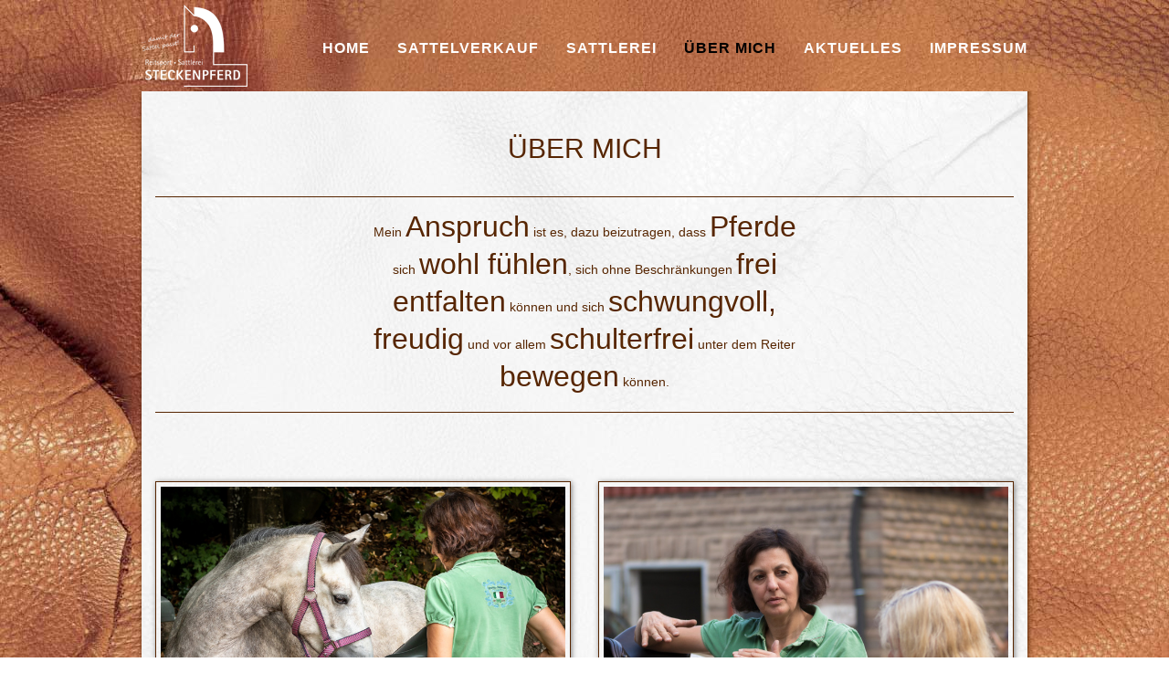

--- FILE ---
content_type: text/html
request_url: https://reitsport-steckenpferd.de/ueber-mich.html
body_size: 3210
content:
<!DOCTYPE html>
<!--[if lt IE 7]>      <html class="no-js lt-ie9 lt-ie8 lt-ie7"> <![endif]-->
<!--[if IE 7]>         <html class="no-js lt-ie9 lt-ie8"> <![endif]-->
<!--[if IE 8]>         <html class="no-js lt-ie9"> <![endif]-->
<!--[if gt IE 8]><!--> <html class="no-js"> <!--<![endif]-->
<!-- 



-->
    <head>
        <meta charset="utf-8">
        <title>Reitsportfachgeschäft Steckenpferd</title>
        <meta name="description" content="">
         <meta name="viewport" content="width=device-width, initial-scale=1.0">
        

        

        <link rel="stylesheet" href="css/bootstrap.css">
        <link rel="stylesheet" href="css/font-awesome.css">
        <link rel="stylesheet" href="css/flexslider.css">
        <link rel="stylesheet" href="css/testimonails-slider.css">
        <link rel="stylesheet" href="css/style.css">
        <link rel="stylesheet" href="css/steckenpferd_style.css">
        <link rel="stylesheet" href="css/steckenpferd_misc.css">
        
  <script type="text/javascript" src="js/jquery.min.js"></script>
	<script>
		!window.jQuery && document.write('<script src="jquery-1.4.3.min.js"><\/script>');
	</script>
	<script type="text/javascript" src="./fancybox/jquery.mousewheel-3.0.4.pack.js"></script>
	<link rel="stylesheet" type="text/css" href="./fancybox/jquery.fancybox-1.3.4.css" media="screen" />

        	<script type="text/javascript">
		$(document).ready(function() {
			
			$("#link1").fancybox({
				'titlePosition'		: 'inside',
				'opacity'		: true,
				'overlayShow'	: false,
				'transitionIn'	: 'elastic',
				'transitionOut'	: 'elastic'
			});
		

			$("a[rel=bild1]").fancybox({
				'opacity'		: true,
				'overlayShow'	: false,
				'transitionIn'		: 'elastic',
				'transitionOut'		: 'elastic',
				'titlePosition' 	: 'over',
				'titleFormat'		: function(title, currentArray, currentIndex, currentOpts) {
					return '<span id="fancybox-title-over">' + (title.length ? ' &nbsp; ' + title : '') + '</span>';
				}
			});
			
			$("a[rel=bilder]").fancybox({
				'opacity'		: true,
				'overlayShow'	: false,
				'transitionIn'		: 'elastic',
				'transitionOut'		: 'elastic',
				'titlePosition' 	: 'over',
				'titleFormat'		: function(title, currentArray, currentIndex, currentOpts) {
					return '<span id="fancybox-title-over">' + (title.length ? ' &nbsp; ' + title : '') + '</span>';
				}
			});
 
 		});
	</script>

    </head>
    <body>
       
            <!--NAVBAR SECTION Begin-->
             <div class="navbar navbar-inverse navbar-fixed-top move-me" id="menu">
      <div class="container">
            <div class="navbar-header">
                <button type="button" class="navbar-toggle" data-toggle="collapse" data-target=".navbar-collapse">
                    <span class="icon-bar"></span>
                    <span class="icon-bar"></span>
                    <span class="icon-bar"></span>
                </button>
                <a class="navbar-brand" href="index.html"><img class="logo-custom" src="images/logo-steckenpferd-head.png" alt=""  /></a>
            </div>
            <div class="navbar-collapse collapse">
                <ul class="nav navbar-nav navbar-right">
                     <li><a href="index.html">HOME</a></li>
                     <li><a href="sattelverkauf.html">SATTELVERKAUF</a></li>
                     <li><a href="sattlerei.html">SATTLEREI</a></li>
                      <li class="naviactive">ÜBER MICH</li>
                     <li><a href="aktuelles.html">AKTUELLES</a></li>
                     <li><a href="impressum.html">IMPRESSUM</a></li>
                </ul>
            </div>
           
       </div>
    </div>
      <!--NAVBAR SECTION END-->
            


   <!--Logo SECTION Begin-->
            <div id="services">
                <div class="container">
                            <div class="hintergrund">

                    <div class="row">
                        <div class="col-md-12">
                            <div class="heading-section">
                            
                           <h2>Über Mich</h2> 
                                 <hr>


    <p>Mein <font size="+3">Anspruch</font> ist es, dazu beizutragen, dass <font size="+3">Pferde</font></p>
   <p> 
sich <font size="+3">wohl fühlen</font>, sich ohne Beschränkungen <font size="+3">frei</font></p>
   <p>
<font size="+3">entfalten</font> können und sich <font size="+3">schwungvoll,</font></p><p> 
<font size="+3">freudig</font> und vor allem <font size="+3">schulterfrei</font> unter dem Reiter</p><p> 
<font size="+3">bewegen</font> können.</p><p>
 </p>

               <hr><br>
                            </div>

                        </div>
                    </div>
          <!--Logo SECTION END-->            



    <!--Photo SECTION Begin-->
 
       
                         
                       <div class="col-md-6 col-sm-6">
                            <div class="blog-post">
                                <div class="blog-thumb">
                                   <a rel="bild1" href="./images/ueber-mich/ueber-mich-1-pferde-haben-mich-mein-Leben-lang-begleitet.jpg" title="Pferde haben mich mein Leben lang begleitet"><img src="images/ueber-mich/ueber-mich-1-pferde-haben-mich-mein-Leben-lang-begleitet.jpg" alt="Pferde haben mich mein Leben lang begleitet" /></a>
                                </div>
                                
                                        <h4><strong>Pferde haben mich mein Leben lang begleitet</strong></h4>
                                        <p>Meine eigene reiterliche Karriere als auch meine Ausbildung und vielseitigen Fortbildungen erlauben mir, die Herausforderung, für jeden Fall den optimalen Sattel zu liefern, aus vielen verschiedenen Blickwinkeln heraus anzugehen. Ausgangspunkt ist immer die Rückenform des Pferdes, aber Dinge wie die Muskulatur, der Trainingszustand, der Ausbildungsstand, der Gesundheitszustand und der Futterzustand des Pferdes spielen eine wichtige Rolle bei der letztendlichen Auswahl und Anpassung.
</p>  
                            </div>
                        </div>
                        
                        <div class="col-md-6 col-sm-6">
                            <div class="blog-post">
                                <div class="blog-thumb">
                                    <a rel="bild1" href="./images/ueber-mich/ueber-mich-2-immer-das-optimum-finden.jpg" title="Immer das Optimum finden"><img src="images/ueber-mich/ueber-mich-2-immer-das-optimum-finden.jpg" alt="Immer das Optimum finden" /></a>
                                </div>
                                
                                        <h4><strong>Immer das Optimum finden</strong></h4>
                                         <p>Aufgrund der großen Anzahl von Herstellern in meinem Sortiment habe ich eine hervorragende Ausgangsposition, den verschiedenen Rückenformen gerecht zu werden. In meiner Werkstatt führe ich die individuelle Anpassung der Sättel nach den vorstehend genannten Gesichtspunkten durch. 
<br><br><br><br>
</p>
                            </div>
                        </div>
                        
                        <div class="col-md-12"><p><br></p></div>
                      
                        <div class="col-md-6 col-sm-6">
                            <div class="blog-post">
                                <div class="blog-thumb">
                                    <a rel="bild1" href="./images/ueber-mich/ueber-mich-3-reiterlicher-werdegang.jpg" title="Reiterlicher Werdegang"><img src="images/ueber-mich/ueber-mich-3-reiterlicher-werdegang.jpg" alt="Reiterlicher Werdegang" /></a>
                                </div>
                               
                                        <h4><strong>Reiterlicher Werdegang:</strong></h4>
                              <p>Seit meine Großmutter 1961 zwei Islandponys für uns Kinder kaufte, sind Pferde aus meinem Leben nicht mehr wegzudenken. Um meinem Partner „Pferd“ gerecht zu werden, bildete ich mich fortwährend weiter: </p>
                                        <table width="90%" border="0" cellspacing="0" cellpadding="0">
                                          <tr>
                                            <td width="5%" valign="top">- </td>
                                            <td width="85%">Verschiedene, regelmäßige Reitlehrgänge auf eigenem Großpferd </td>
                                          </tr>
                                          <tr>
                                            <td valign="top">- </td>
                                            <td>Regelmäßige Reitlehrgänge in Berlar mit Islandpferden</td>
                                          </tr>
                                          <tr>
                                            <td valign="top">- </td>
                                            <td>Diverse Bodenarbeitslehrgänge </td>
                                          </tr>
                                          <tr>
                                            <td valign="top">- </td>
                                            <td>Doppellongenlehrgänge</td>
                                          </tr>
                                          <tr>
                                            <td valign="top">- </td>
                                            <td>Dt. Reitabzeichen in Silber </td>
                                          </tr>
                                          <tr>
                                            <td valign="top">- </td>
                                            <td>Dt. Fahrabzeichen in Bronze </td>
                                          </tr>
                                          <tr>
                                            <td valign="top">- </td>
                                            <td>Zahlreiche Siege und Platzierungen in DR (bis Kl. L), Springen (bis Klasse M) und Vielseitigkeit</td>
                                          </tr>
                                        </table>
                                        <br><br><br><p><br><br></p>
                                   
                            </div>
                        </div>
                        
                        
                        
                         <div class="col-md-6 col-sm-6">
                            
                            <div class="blog-post">
                                <div class="blog-thumb">
                                    <a rel="bild1" href="./images/ueber-mich/ueber-mich-4-beruflicher-werdegang.jpg" title="Beruflicher Werdegang"><img src="images/ueber-mich/ueber-mich-4-beruflicher-werdegang.jpg" alt="Beruflicher Werdegang" /></a>
                                </div>
                               
                                        <h4><strong>Beruflicher Werdegang:</strong></h4>
                                 
                                       <p>Nach dem Abitur absolvierte ich eine Ausbildung zur Med.-kfm. Assistentin, gefolgt von 3 Jahre Studium an der PH Reutlingen. Danach erlernte ich meiner Liebe zu Pferden wegen den Beruf des Sattlers. <br>

<table width="90%" border="0" cellspacing="0" cellpadding="0">
                                          <tr>
                                            <td width="5%" valign="top">- </td>
                                            <td width="85%">1980-1982 Lehre zur Reitsportsattlerin bei der Fa. Sattlerei Sommer, Pirmasens (1. weibliche Sattlerauszubildende) </td>
                                          </tr>
                                          <tr>
                                            <td valign="top">- </td>
                                            <td>März 1983 Eröffnung von Reitsport Steckenpferd  </td>
                                          </tr>
                                          <tr>
                                            <td valign="top">- </td>
                                            <td>Ausbildungsergänzungsprüfung (2. Staatlich geprüfte Auszubildende mit Auszeichnung) </td>
                                          </tr>
                                          <tr>
                                            <td valign="top">- </td>
                                            <td>Fortbildung für das Sattlerhandwerk in Ingolstadt bei der Innung Südbayern</td>
                                          </tr>
                                          <tr>
                                            <td valign="top">- </td>
                                            <td>Fortbildung im Leipziger Sattelsymposium über die Grundlagen für die optimale Anpassung von Reitsätteln mit Prof. Dr. Christoph Mülling und Dr. Ina Gösmaier </td>
                                          </tr>
                                          <tr>
                                            <td valign="top">- </td>
                                            <td>Weitere Fortbildungen umfassten die Themen Tierkommunikation, Osteo Therapie, Cranosacrale Osteopathie, Biomechanik, Druckpunktmassage, Gebisse</td>
                                          </tr>
                                        
                                        </table>
</p>
                                
                            </div>
                            </div>
                            <br>
<br>
<br>
<br>
<br>
<br>
<br>

               
                    
<div class="row">

                    </div>
                   <br>

                    
           </div>
                      
     </div>
</div>
                
  
              
       <div class="footer">
                 <div class="container">  
                    <div class="hintergrund-footer"><br>
    
          <table width="940px" height="auto" border="0" cellspacing="0" cellpadding="0">
  <tr>
    <td width="240px" valign="bottom"><img src="images/logo-steckenpferd-footer.png" width="200" ></td>
    <td width="370px" valign="top">
    <font style="font-size:20px">www.reitsport-steckenpferd.de<br>info@reitsport-steckenpferd.de</font><br><br>
    <font style="font-size:20px; color:#db0132">Sabine Schleehauf</font><br>
    Eberhardstraße 16, 72202 Nagold-Hochdorf<br>
    Mobil 0172  / 7 61 58 45
    </td>
    
    <td width="330px" valign="top"> <font style="font-size:20px">Öffnungszeiten:<br>
Termine nach Vereinbarung<br></font>
</td>
  </tr>
</table><br>



        
             

   
                        </div>
     </div>               
</div>
                
       
  
        <script src="js/vendor/jquery-1.11.0.min.js"></script>
        <script src="//maps.google.com/maps/api/js?sensor=true"></script>
        <script src="js/vendor/jquery.gmap3.min.js"></script>
        <script src="js/plugins.js"></script>
        <script src="js/main.js"></script>
        <script src="js/main2.js"></script>
        <script src="js/bootstrap.min.js"></script>
        

    </body>
</html>

--- FILE ---
content_type: text/css
request_url: https://reitsport-steckenpferd.de/css/style.css
body_size: 1144
content:
@font-face {
    font-family: 'open_sansbold';
    src: url('../fonts/opensans-bold-webfont.woff2') format('woff2'),
         url('../fonts/opensans-bold-webfont.woff') format('woff');
    font-weight: normal;
    font-style: normal;

}




@font-face {
    font-family: 'open_sansbold_italic';
    src: url('../fonts/opensans-bolditalic-webfont.woff2') format('woff2'),
         url('../fonts/opensans-bolditalic-webfont.woff') format('woff');
    font-weight: normal;
    font-style: normal;

}




@font-face {
    font-family: 'open_sansextrabold';
    src: url('../fonts/opensans-extrabold-webfont.woff2') format('woff2'),
         url('../fonts/opensans-extrabold-webfont.woff') format('woff');
    font-weight: normal;
    font-style: normal;

}




@font-face {
    font-family: 'open_sansextrabold_italic';
    src: url('../fonts/opensans-extrabolditalic-webfont.woff2') format('woff2'),
         url('../fonts/opensans-extrabolditalic-webfont.woff') format('woff');
    font-weight: normal;
    font-style: normal;

}




@font-face {
    font-family: 'open_sansitalic';
    src: url('../fonts/opensans-italic-webfont.woff2') format('woff2'),
         url('../fonts/opensans-italic-webfont.woff') format('woff');
    font-weight: normal;
    font-style: normal;

}




@font-face {
    font-family: 'open_sanslight';
    src: url('../fonts/opensans-light-webfont.woff2') format('woff2'),
         url('../fonts/opensans-light-webfont.woff') format('woff');
    font-weight: normal;
    font-style: normal;

}




@font-face {
    font-family: 'open_sanslight_italic';
    src: url('../fonts/opensans-lightitalic-webfont.woff2') format('woff2'),
         url('../fonts/opensans-lightitalic-webfont.woff') format('woff');
    font-weight: normal;
    font-style: normal;

}




@font-face {
    font-family: 'open_sansregular';
    src: url('../fonts/opensans-regular-webfont.woff2') format('woff2'),
         url('../fonts/opensans-regular-webfont.woff') format('woff');
    font-weight: normal;
    font-style: normal;

}




@font-face {
    font-family: 'open_sanssemibold';
    src: url('../fonts/opensans-semibold-webfont.woff2') format('woff2'),
         url('../fonts/opensans-semibold-webfont.woff') format('woff');
    font-weight: normal;
    font-style: normal;

}




@font-face {
    font-family: 'open_sanssemibold_italic';
    src: url('../fonts/opensans-semibolditalic-webfont.woff2') format('woff2'),
         url('../fonts/opensans-semibolditalic-webfont.woff') format('woff');
    font-weight: normal;
    font-style: normal;

}


body {
	background-image:url(../images/background-leder.jpg);
	background-attachment:fixed;
    font-family: 'Open Sans', sans-serif;
    line-height: 25px;
	color:#572602;
    
}

.hintergrund{
	background-color:#572602;
	background-image:url(../images/leder-grau.jpg);
	box-shadow: 1px 3px 5px #572602;


	
}
.hintergrund-footer{
	background-color:#572602;
	background-image:url(../images/leder-grau.jpg);
	box-shadow: 1px 3px 5px #572602;
	border-top: 2px solid #db0132; 


	
}


h2 {
	  font-family: 'Open Sans', sans-serif;

	text-align:center;
	text-transform: uppercase;  
    padding-bottom:20px;  

}
h3 {
    padding-top:30px;
     padding-bottom:40px;
     text-align:center;
     font-weight:900;
     text-transform:uppercase;
}
section {
    padding-top:30px;
    padding-bottom:40px;
}
.just-pad {
    padding-bottom:50px;
    padding-top:80px;
}

p {
    padding:0px 0px;
	color: #572602;
}
/*=====================================
  NAVBAR STYLES 
    ===================================*/

.logo-custom {
     max-height:90px
}
#menu {
	background-image:url(../images/background-leder.jpg);
	background-color:#fff;
    color:#fff;
	font-size:16px;
    font-weight:700;
    letter-spacing:1px;
	height:100px;

	
   
}
.navbar-inverse {
border-color:transparent;
}
.navbar-inverse .navbar-nav > li > a:link {
color: #fff;
}

.navbar-inverse .navbar-nav > li > a:hover  {
color: #000;
}

.navbar-inverse .navbar-nav > li > a:active  {
color: #000;
}

.naviactive  {
		padding: 40px 15px;
    font-size:16px;
    font-weight:700;
    letter-spacing:1px;
	height:100px;
color: #000;
}

.home-mail {
    font-size:12px; 
    font-weight:normal;
    padding-left:5px;
}


/*=====================================
  HEADERS STYLES 
    ===================================*/


.header-sec {
  
    padding-top: 10px;
    padding-bottom: 60px;
    background: url(../img/head.jpg) no-repeat center center;
padding: 0;
-webkit-background-size: cover;
background-size: cover;
 color:#fff;
 background-attachment:fixed;
}
.header-sec .overlay{
    background:rgba(8, 134, 74, 0.90);
min-height: 500px;
}
    .header-sec h2 {
        color:#fff;
        padding-top:150px;
    }



    /*=====================================
  TESTIMONIALS STYLES 
    ===================================*/


.testi-sec {
  
    padding-top: 10px;
    padding-bottom: 60px;
    background: url(../img/testi.jpg) no-repeat center center;
padding: 0;
-webkit-background-size: cover;
background-size: cover;
 color:#fff;
 background-attachment:fixed;

}
.testi-sec .overlay{
    background:rgba(8, 134, 74, 0.80);
min-height: 300px;
}
    .testi-sec h3 {
        color:#fff;
        padding-top:60px;
        padding-bottom:30px;
    }

.testi-sec h4 {
    line-height:35px;
}


/*=====================================
  PRICING STYLES 
    ===================================*/

.price-sec {
  
    padding-top: 40px;
    padding-bottom: 60px;
    color:#fff;
   

}
    .price-sec span {
        font-size:90px;
    }

.single-price {
    background-color:rgba(8, 134, 74,1);
    padding:50px;
}
.multi-price {
    background-color:#4bb777;
    padding:50px;
}
  /*=====================================
  CONTACT STYLES 
    ===================================*/
.contact {
    font-size:20px;
    line-height:35px;
}
 /*=====================================
  FOOTER STYLES 
    ===================================*/

 .myfooter {
    background-color:#4bb777;
    padding:5px 40px 5px 40px;
    color:#fff;
    font-size:14px;
    text-align:right;
}



#google_map {
height: 320px;
  border-top: 2px solid #d2002e;
    border-bottom: 2px solid #d2002e;


}

.kontakttext {
font-size: 20px;

}


@media screen and (max-width: 600px) {
 
.footer table {
border: 0;
width:260px;
}
 
 
.footer table tr {
margin-bottom: 10px;
display: block;
}
 
.footer table td {
display: block;
text-align: left;
font-size: 13px;
margin-bottom: 10px;
}
 

 
.footer table td:before {
content: attr(data-label);
float: left;
text-transform: uppercase;
font-weight: bold;
}

.kontakttext {
display: block;
text-align: left;
font-size: 14px;
margin-bottom: -20px;
}

}

--- FILE ---
content_type: text/css
request_url: https://reitsport-steckenpferd.de/css/steckenpferd_style.css
body_size: 3176
content:


/*-- Basic --*/




a {
  text-decoration: none;
  color: #d2002e;
}

a:hover {
  text-decoration: underline;
  color: #d2002e;
}

.blue {
	color: #09F;
}

.green {
	color: #0A0;
}




#wrapper {

  padding: 0 15px 15px 15px;
}





.heading-section {
  text-align: center;
  padding: 130px 0 30px 0;
}

.heading-section-sub {
  text-align: center;
  padding: 110px 0 0 0;
}





.heading-section-sub  {
  font-family: 'Open Sans', sans-serif;
  font-size: 18px;

}


*, *:before, *:after {
  -moz-box-sizing: border-box; -webkit-box-sizing: border-box; box-sizing: border-box;
 }


.heading-section-small {
  text-align: center;
  padding: 50px 0 20px 0;
}

.space30 {
	margin-bottom: 30px;
}

.space50 {
	margin-bottom: 50px;
}


/*-- Header --*/
#top-header {
  background-color: #333;
  color: #fff;
}

.home-account a {
  display: inline-block;
  margin-right: 15px;
  padding: 10px 0;
  font-size: 13px;
  font-family: 'Open Sans', sans-serif;
}

.cart-info {
  text-align: right;
  padding: 8px 0;
  font-size: 13px;
  font-family: 'Open Sans', sans-serif;
}

.logo {
  padding: 20px 0;
}

.main-menu ul {
  padding: 0px;
  margin: 0px;
  text-align: center;
}

.main-menu li {
  list-style: none;
  display: inline-block;
    padding: 40px 0;
}

.main-menu a {
  font-family: 'Open Sans', sans-serif;
  font-weight: 700;
  font-size: 14px;
  color: #444;
  text-transform: uppercase;
  margin-right: 35px;
}

.main-menu a:hover {
  color: #d2002e;
}

.search-box {
  text-align: right;
  margin-top: 33px;
  position: relative;
}

.search-box input {
  margin-top: 0px;
}

.search-box input[type="submit"] {
  background-color: transparent;
  position: absolute;
  width: 34px;
  height: 34px;
  right: 0;
  top: 0;
  border: 0;
  content: '';
  color: transparent;
  background: url(../images/search-icon.png);
  background-position: center;
  background-repeat: no-repeat;
}

.search-box input#s {
  padding: 4px 10px 4px 10px;
  height: 34px;
  line-height: 34px;
  outline: 0;
  border: 1px solid #ddd;
}

/*-- End Header --*/




/*-- Heading --*/

#heading {
  background-image: url(../images/bg-image.jpg);
  height: 140px;
}

#heading h2 {
  font-size: 36px;
  font-weight: 700;
  color: #fff;
  text-transform: uppercase;
}

#heading span {
  color: #fff;
  text-transform: uppercase;
}

.heading-content {
  text-align: center;
  margin-top: 35px;
}

/*-- End Heading --*/




/*-- Timeline --*/

.timeline-thumb {
  position: relative;
  text-align: center;
  border-bottom: 3px solid #dbdbdb;
}

.timeline-thumb:hover {
  border-color: #d2002e;
}

.timeline-thumb .thumb img {
  width: 100%;
  overflow: hidden;
}
.timeline-thumb .overlay {
  background-color: rgba(0,0,0, 0.7);
  width: 100%;
  height: 100%;
  position: absolute;
  top: 0;
  left: 0;
  visibility: hidden;
  opacity: 0;
}

.timeline-thumb:hover .overlay {
 visibility: visible;
 overflow: hidden;
 opacity: 1;
 cursor: pointer;
}

.timeline-caption h4 {
  padding-top: 80px;
  font-family: 'Open Sans', sans-serif;
  font-size: 16px;
  text-transform: uppercase;
  font-weight: 700;
  color: #fff;
  margin: 0 0 3px 0;
}

.timeline-caption p {
  font-family: 'Open Sans', sans-serif;
  font-size: 14px;
  font-weight: 300;
  color: #d2002e;
}

/*-- End Timeline --*/




/*-- Our Team --*/

.team-thumb {
  position: relative;
  text-align: center;
}

.team-thumb .author img {
  width: 100%;
}

.team-thumb .overlay {
  background-color: rgba(0,0,0, 0.7);
  position: absolute;
  width: 100%;
  height: 100%;
  top: 0;
  left: 0;
  visibility: hidden;
  opacity: 0;
}

.team-thumb:hover .overlay {
 visibility: visible;
 opacity: 1;
 cursor: pointer;
}

.author-caption ul {
  padding: 0;
  margin: 0;
}

.author-caption li {
  list-style: none;
  display: inline-block;
  margin-top: 40%;
}

.author-caption a {
  display: inline-block;
  background-color: rgba(250,250,250, 0.4);
  width: 34px;
  height: 34px;
  line-height: 34px;
  color: #fff;
}

.author-caption a:hover {
  background-color: #d2002e;
  color: #fff;
}

.author-details {
  margin-top: 15px;
  text-align: center;
}

.author-details h2 {
  display: block;
  margin-bottom: 0px;
  font-size: 16px;
  font-weight: 700;
  color: #333;
  text-transform: uppercase;
}

.author-details span {
  color: #d2002e;
  text-transform: uppercase;
}

/*-- End Our Team --*/




/*-- Products --*/

#product-heading {
  text-align: center;
  padding: 100px 0 30px 0;
}

#product-heading h2 {
  font-family: 'Open Sans', sans-serif;
  font-size: 20px;
  color: #333;
  font-weight: 700;
  text-transform: uppercase;
}

#Container {
  margin-top: 80px;
  
  background-color: #572602;
background-image: url(../images/leder-grau.jpg);
box-shadow: 1px 3px 5px #572602;
}

#Container .mix {
  display: none;
}



#filters {
  text-align: center;
}

#filters ul {
  margin: 0px;
  padding: 0px;
}

#filters li {
  cursor: pointer;
  list-style: none;
  display: inline-block;
}

#filters span {
  text-transform: uppercase;
  font-family: 'Open Sans', sans-serif;
  font-size: 14px;
  font-weight: 300;
  color: #444;
  padding-left: 15px;
}


#filters span:hover {
  color: #d2002e;
  transition: all 0.3s ease-in;
}

.label-text a {
  color: #333;
}

.label-text a:hover {
  color: #d2002e;
}

.label-text h3 {
  margin: 10px 0 2px 0;
  font-size: 16px;
  font-weight: 700;
  color: #333;
  text-transform: uppercase;
}

.label-text span {
  color: #777;
  text-transform: uppercase;
  font-family: 'Open Sans', sans-serif;
  font-weight: 300;
  display: block;
  color: #d2002e
}

.portfolio-thumb img {
  width: 100%;
}

.portfolio-thumb {
  position: relative;
}

.hover-iner {
  position: relative;
  width: 100%;
  height: 100%;
}

.hover-iner a {
  position: absolute;
  top: 35%;
  left: 43%;
  margin-left: -18px;
  margin-top: -18px;
  background-color: rgba(0,0,0, 0.1);
  border: 1px solid #d2002e;
  width: 80px;
  height: 80px;
  line-height: 80px;
  color: #fff;
  text-align: center;
}

.hover-iner img {
  width: auto;
}

.hover-iner span {
  position: absolute;
  text-transform: uppercase;
  color: #fff;
  margin-top: 190px;
  text-align: center;
  font-size: 13px;
  width: 100%;
  color: #d2002e;
  font-weight: 300;
}

.hover {
  position: absolute;
  width: 100%;
  height: 100%;
  top: 0px;
  left: 0px;
  visibility: hidden;
  opacity: 0;
  background-color: rgba(0, 0, 0, 0.7);
}

.portfolio-wrapper:hover .portfolio-thumb .hover {
  visibility: visible;
  opacity: 1;
  transition: all 0.3s ease-in;
}

.pagination {
  margin-top: 60px;
}

.pagination ul {
  padding: 0;
  margin: 0;
}
.pagination li {
  list-style: none;
  display: inline-block;
}

.pagination a {
  background-color: #444;
  padding: 10px 20px;
  font-size: 18px;
  font-weight: 600;
  color: #fff;
  display: block;
  text-align: center;
}

.pagination a:hover {
  background-color: #d2002e;
}

/*- End Products --*/


/*-- Single Post --*/

.image-post {
  overflow: hidden;
}

.product-title h3 {
  font-size: 16px;
  font-weight: 700;
  color: #333;
  display: inline-block;
  margin-right: 20px;
  border-right: 1px solid #ddd;
  padding-right: 20px;
}

.product-title span {
  display: inline-block;
  font-size: 13px;
  color: #d2002e;
} 

.product-content a {
  font-weight: 700;
  font-size: 13px;
}

.product-content p {
  margin-top: 5px;
  padding-bottom: 15px;
}

.comment-section h4 {
  margin-top: 30px;
  font-size: 16px;
  color: #666;
  font-weight: 700;
  text-transform: uppercase;
}

.all-comments {
  margin-top: 40px;
  margin-bottom: 40px;
}

.comments {
  margin-top: 30px;
}

.author-thumb {
  float: left;
  margin-right: 30px;
}

.comment-body {
  background-color: #f3f3f3;
  padding: 20px;
  overflow: hidden;
  position: relative;
}

.comment-body h6 {
  font-size: 16px;
  font-weight: 700;
  color: #333;
  text-transform: uppercase;
  margin-bottom: 5px;
  margin-top: 0px;
}

.comment-body span {
  font-size: 14px;
  color: #d2002e;
}

.comment-body p {
  margin-top: 20px;
}

.comment-body a {
  text-transform: uppercase;
  font-size: 14px;
  color: #fff;
  background-color: #d2002e;
  width: 80px;
  height: 30px;
  line-height: 30px;
  text-align: center;
  display: inline-block;
  position: absolute;
  top: 20px;
  right: 20px;
}

.replyed-form {
  margin-left: 130px;
}

.leave-comment h4 {
  margin-top: 30px;
  padding-bottom: 10px;
  font-size: 16px;
  color: #666;
  font-weight: 700;
  text-transform: uppercase;
}

input, textarea {
  padding: 10px;
  border: 1px solid #e2e2e2;
  width: 100%;
  margin-top: 25px;
  font-size: 13px;
  font-style: italic;
  font-weight: 300;
  color: #aaa;
  outline: none; 
}

textarea {
  height: 165px;
  max-height: 180px;
  max-width: 770px;
  line-height: 18px;
  width: 100%
}

.form label {
  margin-left: 10px;
  color: #999999;
}

.send button {
  width: 90px;
  color: #fff;
  cursor: pointer;
  height: 35px;
  line-height: 30px;
  text-align: center;
  background-color: #d2002e; 
  font-family: 'Open Sans', sans-serif;
  font-size: 16px;
  font-style: normal;
  font-weight: 600;
  text-transform: uppercase;
  border: 0;
  outline: none;
}

.leave input {
  width: 90px;
  cursor: pointer;
  height: 35px;
  line-height: 30px;
  text-align: center;
  background-color: #d2002e; 
  color: #fff;
  font-family: 'Open Sans', sans-serif;
  font-size: 16px;
  font-style: normal;
  font-weight: 600;
  text-transform: uppercase;
  border: 0;
}

/*-- End Single Post --*/




/*-- Contact Us --*/

.message-form input {
  margin-top: 0px;
}

.message-form  textarea {
  padding-bottom: 20px;
}

.send {
  margin-top: 20px;
}

.info p {
  padding-bottom: 20px;
}

.info ul {
  margin: 0;
  padding: 0;
}

.info li {
  list-style: none;
  margin: 10px 0;
  font-family: 'Open Sans', sans-serif;
  font-size: 13px;
  color: #666;
}

.info i {
  color: #d2002e;
  margin-right: 10px;
  font-size: 18px;
}

/*-- End Contact Us--*/




/*-- Side Bar --*/

.side-bar h4 {
  font-size: 16px;
  font-weight: 700;
  color: #fff;
  text-transform: uppercase;
  background-color: #d2002e;
  margin-top: 0px;
  padding: 9px 15px 9px 15px;
}

.archives-list ul {
  margin-top: 25px !important;
  padding-bottom: 30px !important;
  margin: 0;
  padding: 0;
}

.archives-list li {
  list-style: none;
  margin: 10px 0;
}

.archives-list i {
  font-size: 16px;
  margin-right: 5px;
  color: #d2002e;
}

.archives-list a {
  text-transform: uppercase;
  color: #888;
  font-size: 13px;
}

.archives-list a:hover {
  color: #d2002e;
}

.recent-post {
  overflow: hidden;
  margin-bottom: 20px;
}

.recent-post-thumb {
  float: left;
  margin-right: 20px !important; 
  width: 70px;
  height: 70px;
}

.recent-post-info {
  overflow: hidden;
}

.recent-post-info h6 {
  font-family: 'Open Sans', sans-serif;
  font-size: 14px;
  font-weight: 700;
  text-transform: uppercase;
  margin-top: 0;
}

.posts {
  margin-top: 30px;
  margin-bottom: 30px;
}

.recent-post-info a {
  color: #333;
}

.recent-post-info a:hover {
  color: #d2002e;
}

.recent-post-info span {
  font-family: 'Open Sans', sans-serif;
  font-size: 13px;
  color: #d2002e;
}

.flickr-images {
  margin-top: 20px;
}

.flickr-images img {
  margin-top: 20px;
  overflow: hidden !important;
  width: 68px;
}

.flickr-images img:hover {
  border: 3px solid #d2002e;
  transition: all 0.1s ease-in;
  cursor: pointer;
}

/*-- End Side Bar --*/





/*-- Slider --*/

#slider {
  overflow: hidden;
  padding-top:100px;
}

.slider-caption {
  text-align: center;
  position: absolute;
  width: 100%;
  margin-top: 160px;
  color: #fff;
  font-family: 'Open Sans', sans-serif;
}

.slider-caption h1 {
  text-shadow: 1px 1px #777;
  font-size: 48px;
  padding-bottom: 10px;
  font-weight: 500;
  color: #9e0b1d;
  text-transform: uppercase;
}

.slider-caption p {
  font-size: 20px;
  font-weight: 600;
  color: #fff;
  line-height: 15px;
}

.slider-caption a {
  margin-top: 20px;
  text-decoration: none;
  display: inline-block;
  background-color: #d2002e;
  width: 200px;
  height: 40px;
  text-align: center;
  color: #fff;
  line-height: 40px;
  text-transform: uppercase;
  font-size: 18px;
  font-weight: 600;
}

/*-- End Slider --*/





/*-- Services --*/

.service-item {
  text-align: center;
}

.icon i {
  border-radius: 50%;
  border: 20px solid #dadada;
  color: #000;
  font-size: 28px;
  line-height: 80px;
  width: 120px;
  height: 120px;
}

.service-item h4 {
  font-family: 'Open Sans', sans-serif;
  font-size: 16px;
  font-weight: 700;
  color: #d2002e;
  text-transform: uppercase;
  margin-top: 25px;
}

/*-- End Services --*/





/*-- Latest Posts --*/


.blog-post {
  position: relative;
  margin-bottom: 30px;
     border-style: solid;
    border-width: 1px;
	padding:5px;
	box-shadow: 1px 1px 6px grey;


}





.blog-thumb {
  overflow: hidden;
  position: relative;

}

.blog-thumb img {
  width: 100%;
}

.blog-thumb :hover{
   padding: 0px;
  transform: scale(1.04);
}

.blog-content {

  width: 100%;
  color: #000;
padding-left: 10px;
text-align: left;
}

.blog-content :hover {

  transform: scale(1.0);
  border-style: none;
 border-width: 0px;
}

.content-show a {

  font-family: 'Open Sans', sans-serif;
  font-size: 16px;
  font-weight: 700;
  color: #000;
  text-transform: uppercase;
}

.content-show span {
  color: #000;
}

.content-hide {
  margin-top: 15px;
  display: none;
}




.content-hide p {
  color: #000;
}

/*-- End Latest Posts --*/





/*-- Testimonails --*/

.testimonails-content p {
  text-align: center;
  font-size: 15px;
  color: #333;
  font-style: italic;
}

.testimonails-content h6 {
  font-size: 16px;
  font-weight: 300;
  text-align: center;
  margin-top: 30px;
  font-style: italic;
}

/*-- End Testimonails --*/





/*--Footer--*/

#footer {
  margin-left:0px;
  padding:0px 0 30px 0;


}

.social-bottom {
  margin-top: 40px;
  padding-bottom: 40px;
}

.social-bottom span {
  font-family: 'Open Sans', sans-serif;
  font-size: 22px;
  font-weight: 600;
  color: #333;
  text-transform: uppercase;
  float: left;
  margin-right: 26px;
}

.social-bottom ul {
  margin: 0;
  padding: 0;
}

.social-bottom li {
  list-style: none;
  display: inline-block;
}

.social-bottom a {
  background-color: #fff;
  font-size: 18px;
  width: 36px;
  height: 36px;
  line-height: 36px;
  text-align: center;
  color: #bbb;
}

.social-bottom a:hover {
  background-color: #d2002e;
  color: #fff;
}

.subscribe-form {
  margin-top: 40px;
  padding-bottom: 40px;
}

.subscribe-form span {
  font-family: 'Open Sans', sans-serif;
  font-size: 22px;
  font-weight: 600;
  color: #333;
  text-transform: uppercase;
  float: left;
  margin-right: 26px;
}

.subscribeForm {
  position: relative;
  display: inline-block;
}

.subscribe-form input[type="submit"] {
  position: absolute;
  right: 0;
  top: 0;
  width: 34px;
  height: 34px;
  background: url(../images/subscribe-icon.png);
  background-repeat: no-repeat;
  background-position: center;
  color: transparent;
  background-color: transparent;
  content: '';
  margin-top: 0;
  border: 0;
}

.subscribe-form input#subscribe {
  padding: 4px 10px 4px 10px;
  line-height: 34px;
  height: 34px;
  max-width: 280px;
  width: 280px;
  margin-top: 0px;
  outline: 0;
  border-color: #f3f3f3;
}

.footer-title {
  font-family: 'Open Sans', sans-serif;
  font-size: 16px;
  font-weight: 700;
  color: #333;
  text-transform: uppercase;
  padding-bottom: 20px;
}

.shop-list ul {
  margin: 0;
  padding: 0;
}

.shop-list li {
  list-style: none;
  margin: 10px 0;
}

.shop-list i {
  font-size: 16px;
  margin-right: 5px;
  color: #d2002e;
}

.shop-list a {
  text-transform: uppercase;
  color: #888;
  font-size: 13px;
}

.shop-list a:hover {
  color: #d2002e;
}

.recent-post {
  overflow: hidden;
  margin-bottom: 20px;
}

.recent-post-thumb {
  float: left;
  margin-right: 10px;
  width: 70px;
  height: 70px;
}

.recent-post-info {
  overflow: hidden;
}

.recent-post-info h6 {
  font-family: 'Open Sans', sans-serif;
  font-size: 14px;
  font-weight: 700;
  text-transform: uppercase;
  margin-top: 0;
}

.recent-post-info a {
  color: #333;
}

.recent-post-info a:hover {
  color: #d2002e;
}

.recent-post-info span {
  font-family: 'Open Sans', sans-serif;
  font-size: 13px;
  color: #d2002e;
}

.more-info p {
  padding-bottom: 20px;
}

.more-info ul {
  margin: 0;
  padding: 0;
}

.more-info li {
  list-style: none;
  margin: 10px 0;
  font-family: 'Open Sans', sans-serif;
  font-size: 13px;
  color: #666;
}

.more-info i {
  color: #d2002e;
  margin-right: 10px;
  font-size: 18px;
}

.bottom-footer {
  text-align: left;
  padding: 60px 0 15px 0;
}

/*-- End Footer --*/









/*--- RESPONSIVE ---*/

@media screen and (max-width: 990px) {

  .home-account {
    text-align: center;
    display: block;
  }

  .cart-info {
    text-align: center;
    display: block;
  }
  
  .logo {
    text-align: center;
  }

  .search-box {
    display: none;
  }

  .slider-caption {
    display: none;
  }

  .service-item {
    margin-top: 40px;
  }

  .footer-title {
    margin-top: 60px;
  }

  .bottom-footer {
    text-align: center;
  }

  .timeline-thumb{
    margin-top: 30px;
    border-bottom: none;
  }

  .team-thumb {
    margin-top: 30px;
  }

  .side-bar {
    margin-top: 100px;
  }

  .side-bar h4 {
    width: 100%;
  }

  .send-message input {
    margin-top: 20px;
  }

  .info {
    margin-top: 60px;
    text-align: center;
  }
}

@media screen and (max-width: 568px) {

  .home-account {
    text-align: center;
    display: block;
  }

  .cart-info {
    text-align: center;
    display: block;
  }
  
  .logo {
    text-align: center;
  }

  .search-box {
    display: none;
  }

<!--  .content-hide p {
    display: none;
  }-->

  .slider-caption {
    display: none;
  }

  .service-item {
    margin-top: 40px;
  }

  .footer-title {
    margin-top: 60px;
  }

  .bottom-footer {
    text-align: center;
  }

  .timeline-thumb{
    margin-top: 30px;
    border-bottom: none;
  }

  .team-thumb {
    margin-top: 30px;
  }

  .side-bar {
    margin-top: 100px;
  }

  .side-bar h4 {
    width: 100%;
  }

  .send-message input {
    margin-top: 20px;
  }

  .info {
    margin-top: 60px;
    text-align: center;
  }

  .logo {
    padding-bottom: 60px;
  }

  .main-menu li {
    display: block;
    margin-top: -60px;
    margin-right: -35px;
  }

  #heading-section img {
    display: none;
  }

  .divide-line img {
    display: none;
  }

  .top-footer {
    display: none;
  }

}

@media screen and (max-width: 1000px) {

  .slider-caption {
    display: none;
  }

.nav > li > a {
	padding: 40px 7px;
	font-size:13px;
  }

}

@media screen and (max-width: 600px) {

  .heading-section img {
	  width: 200px;
	  margin-top: 55px;
  }

  body {
    overflow-x: hidden;
  }
  
  .navbar-nav {
    margin: 0px;
  }
  
  
.navbar-collapse {
	margin-top: 10px;
     margin-bottom: 7px;
	 	background-color:#dadada;


}
.navbar-nav > li > a {
    line-height: 13px;
	background-color:#dadada;
	border-bottom:1px #ececec solid;
	padding: 15px 7px;
	font-size:16px;

}

.navbar-inverse .navbar-nav > li > a:hover {
color: #d2002e;
}

.heading-section {
  text-align: center;
  padding: 50px 0 20px 0;
}




/*---
@media screen and (min-width: 995px) {

  .hover-iner span {
  margin-top: 160px;
  }

  body {
    overflow-x: hidden;
  }
}



 END RESPONSIVE ---*/

--- FILE ---
content_type: text/javascript
request_url: https://reitsport-steckenpferd.de/js/main.js
body_size: 429
content:
// JavaScript Document$(document).ready(function (){

// create a LatLng object containing the coordinate for the center of the map
var latlng = new google.maps.LatLng(48.5565303,8.8515009);

// prepare the map properties
var options = {
zoom: 15,
center: latlng,
mapTypeId: google.maps.MapTypeId.ROADMAP,
navigationControl: true,
mapTypeControl: false,
scrollwheel: false,
disableDoubleClickZoom: true
 };

// initialize the map object
 var map = new google.maps.Map(document.getElementById('google_map'), options);

// add Marker
var marker1 = new google.maps.Marker({
 position: latlng, map: map
});

// add listener for a click on the pin
 google.maps.event.addListener(marker1, 'click', function() {
 infowindow.open(map, marker1);
});

// add information window
var infowindow = new google.maps.InfoWindow({
content:  '<div class="info"><strong>Reitsportfachgesch�ft Steckenpferd</strong><br><br>H&aumlmmerlestr. 6<br> 71126 G&aumlufelden/Nebringen</div>'
}); 



--- FILE ---
content_type: text/javascript
request_url: https://reitsport-steckenpferd.de/js/main2.js
body_size: 186
content:
$(document).ready(function() {

	

 $("div.blog-post").hover(
  function() {
     $(this).find("div.content-hide").slideToggle("fast");
  },
    function() {
      $(this).find("div.content-hide").slideToggle("fast");
    }
  );
  
  

	

  $('.flexslider').flexslider({
		prevText: '',
		nextText: ''
	});

  $('.testimonails-slider').flexslider({
    animation: 'slide',
    slideshowSpeed: 5000,
    prevText: '',
    nextText: '',
    controlNav: false
  });

  $(function(){

  // Instantiate MixItUp:

  $('#Container').mixItUp();

  

  $(document).ready(function() {
      $(".fancybox").fancybox();
    });

  });


});
